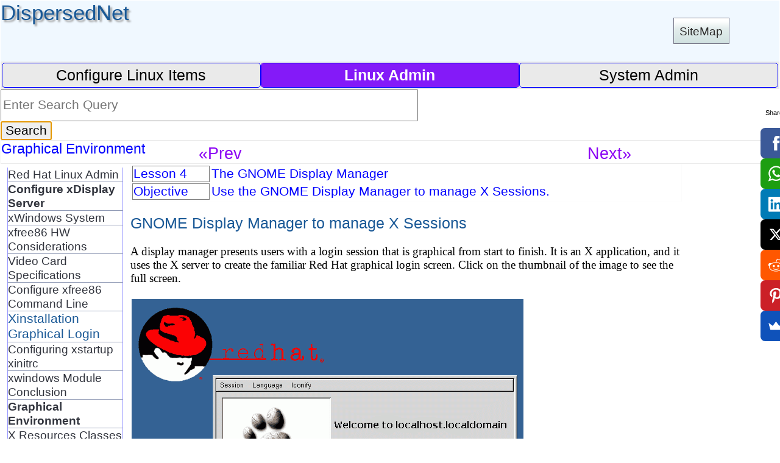

--- FILE ---
content_type: text/html; charset=UTF-8
request_url: https://www.dispersednet.com/redhat-linux-admin/module3/gnome-display-manager.php
body_size: 10198
content:
<!DOCTYPE html><html lang="en-US"><head><meta charset="utf-8"/>
<script>var __ezHttpConsent={setByCat:function(src,tagType,attributes,category,force,customSetScriptFn=null){var setScript=function(){if(force||window.ezTcfConsent[category]){if(typeof customSetScriptFn==='function'){customSetScriptFn();}else{var scriptElement=document.createElement(tagType);scriptElement.src=src;attributes.forEach(function(attr){for(var key in attr){if(attr.hasOwnProperty(key)){scriptElement.setAttribute(key,attr[key]);}}});var firstScript=document.getElementsByTagName(tagType)[0];firstScript.parentNode.insertBefore(scriptElement,firstScript);}}};if(force||(window.ezTcfConsent&&window.ezTcfConsent.loaded)){setScript();}else if(typeof getEzConsentData==="function"){getEzConsentData().then(function(ezTcfConsent){if(ezTcfConsent&&ezTcfConsent.loaded){setScript();}else{console.error("cannot get ez consent data");force=true;setScript();}});}else{force=true;setScript();console.error("getEzConsentData is not a function");}},};</script>
<script>var ezTcfConsent=window.ezTcfConsent?window.ezTcfConsent:{loaded:false,store_info:false,develop_and_improve_services:false,measure_ad_performance:false,measure_content_performance:false,select_basic_ads:false,create_ad_profile:false,select_personalized_ads:false,create_content_profile:false,select_personalized_content:false,understand_audiences:false,use_limited_data_to_select_content:false,};function getEzConsentData(){return new Promise(function(resolve){document.addEventListener("ezConsentEvent",function(event){var ezTcfConsent=event.detail.ezTcfConsent;resolve(ezTcfConsent);});});}</script>
<script>if(typeof _setEzCookies!=='function'){function _setEzCookies(ezConsentData){var cookies=window.ezCookieQueue;for(var i=0;i<cookies.length;i++){var cookie=cookies[i];if(ezConsentData&&ezConsentData.loaded&&ezConsentData[cookie.tcfCategory]){document.cookie=cookie.name+"="+cookie.value;}}}}
window.ezCookieQueue=window.ezCookieQueue||[];if(typeof addEzCookies!=='function'){function addEzCookies(arr){window.ezCookieQueue=[...window.ezCookieQueue,...arr];}}
addEzCookies([{name:"ezoab_368636",value:"mod275; Path=/; Domain=dispersednet.com; Max-Age=7200",tcfCategory:"store_info",isEzoic:"true",},{name:"ezosuibasgeneris-1",value:"fcbe8e48-5351-496b-73a2-3814c4d40def; Path=/; Domain=dispersednet.com; Expires=Thu, 21 Jan 2027 09:43:07 UTC; Secure; SameSite=None",tcfCategory:"understand_audiences",isEzoic:"true",}]);if(window.ezTcfConsent&&window.ezTcfConsent.loaded){_setEzCookies(window.ezTcfConsent);}else if(typeof getEzConsentData==="function"){getEzConsentData().then(function(ezTcfConsent){if(ezTcfConsent&&ezTcfConsent.loaded){_setEzCookies(window.ezTcfConsent);}else{console.error("cannot get ez consent data");_setEzCookies(window.ezTcfConsent);}});}else{console.error("getEzConsentData is not a function");_setEzCookies(window.ezTcfConsent);}</script><script type="text/javascript" data-ezscrex='false' data-cfasync='false'>window._ezaq = Object.assign({"edge_cache_status":11,"edge_response_time":64,"url":"https://www.dispersednet.com/redhat-linux-admin/module3/gnome-display-manager.php"}, typeof window._ezaq !== "undefined" ? window._ezaq : {});</script><script type="text/javascript" data-ezscrex='false' data-cfasync='false'>window._ezaq = Object.assign({"ab_test_id":"mod275"}, typeof window._ezaq !== "undefined" ? window._ezaq : {});window.__ez=window.__ez||{};window.__ez.tf={"vabo":"true"};</script><script type="text/javascript" data-ezscrex='false' data-cfasync='false'>window.ezDisableAds = true;</script>
<script data-ezscrex='false' data-cfasync='false' data-pagespeed-no-defer>var __ez=__ez||{};__ez.stms=Date.now();__ez.evt={};__ez.script={};__ez.ck=__ez.ck||{};__ez.template={};__ez.template.isOrig=true;__ez.queue=__ez.queue||function(){var e=0,i=0,t=[],n=!1,o=[],r=[],s=!0,a=function(e,i,n,o,r,s,a){var l=arguments.length>7&&void 0!==arguments[7]?arguments[7]:window,d=this;this.name=e,this.funcName=i,this.parameters=null===n?null:w(n)?n:[n],this.isBlock=o,this.blockedBy=r,this.deleteWhenComplete=s,this.isError=!1,this.isComplete=!1,this.isInitialized=!1,this.proceedIfError=a,this.fWindow=l,this.isTimeDelay=!1,this.process=function(){f("... func = "+e),d.isInitialized=!0,d.isComplete=!0,f("... func.apply: "+e);var i=d.funcName.split("."),n=null,o=this.fWindow||window;i.length>3||(n=3===i.length?o[i[0]][i[1]][i[2]]:2===i.length?o[i[0]][i[1]]:o[d.funcName]),null!=n&&n.apply(null,this.parameters),!0===d.deleteWhenComplete&&delete t[e],!0===d.isBlock&&(f("----- F'D: "+d.name),m())}},l=function(e,i,t,n,o,r,s){var a=arguments.length>7&&void 0!==arguments[7]?arguments[7]:window,l=this;this.name=e,this.path=i,this.async=o,this.defer=r,this.isBlock=t,this.blockedBy=n,this.isInitialized=!1,this.isError=!1,this.isComplete=!1,this.proceedIfError=s,this.fWindow=a,this.isTimeDelay=!1,this.isPath=function(e){return"/"===e[0]&&"/"!==e[1]},this.getSrc=function(e){return void 0!==window.__ezScriptHost&&this.isPath(e)&&"banger.js"!==this.name?window.__ezScriptHost+e:e},this.process=function(){l.isInitialized=!0,f("... file = "+e);var i=this.fWindow?this.fWindow.document:document,t=i.createElement("script");t.src=this.getSrc(this.path),!0===o?t.async=!0:!0===r&&(t.defer=!0),t.onerror=function(){var e={url:window.location.href,name:l.name,path:l.path,user_agent:window.navigator.userAgent};"undefined"!=typeof _ezaq&&(e.pageview_id=_ezaq.page_view_id);var i=encodeURIComponent(JSON.stringify(e)),t=new XMLHttpRequest;t.open("GET","//g.ezoic.net/ezqlog?d="+i,!0),t.send(),f("----- ERR'D: "+l.name),l.isError=!0,!0===l.isBlock&&m()},t.onreadystatechange=t.onload=function(){var e=t.readyState;f("----- F'D: "+l.name),e&&!/loaded|complete/.test(e)||(l.isComplete=!0,!0===l.isBlock&&m())},i.getElementsByTagName("head")[0].appendChild(t)}},d=function(e,i){this.name=e,this.path="",this.async=!1,this.defer=!1,this.isBlock=!1,this.blockedBy=[],this.isInitialized=!0,this.isError=!1,this.isComplete=i,this.proceedIfError=!1,this.isTimeDelay=!1,this.process=function(){}};function c(e,i,n,s,a,d,c,u,f){var m=new l(e,i,n,s,a,d,c,f);!0===u?o[e]=m:r[e]=m,t[e]=m,h(m)}function h(e){!0!==u(e)&&0!=s&&e.process()}function u(e){if(!0===e.isTimeDelay&&!1===n)return f(e.name+" blocked = TIME DELAY!"),!0;if(w(e.blockedBy))for(var i=0;i<e.blockedBy.length;i++){var o=e.blockedBy[i];if(!1===t.hasOwnProperty(o))return f(e.name+" blocked = "+o),!0;if(!0===e.proceedIfError&&!0===t[o].isError)return!1;if(!1===t[o].isComplete)return f(e.name+" blocked = "+o),!0}return!1}function f(e){var i=window.location.href,t=new RegExp("[?&]ezq=([^&#]*)","i").exec(i);"1"===(t?t[1]:null)&&console.debug(e)}function m(){++e>200||(f("let's go"),p(o),p(r))}function p(e){for(var i in e)if(!1!==e.hasOwnProperty(i)){var t=e[i];!0===t.isComplete||u(t)||!0===t.isInitialized||!0===t.isError?!0===t.isError?f(t.name+": error"):!0===t.isComplete?f(t.name+": complete already"):!0===t.isInitialized&&f(t.name+": initialized already"):t.process()}}function w(e){return"[object Array]"==Object.prototype.toString.call(e)}return window.addEventListener("load",(function(){setTimeout((function(){n=!0,f("TDELAY -----"),m()}),5e3)}),!1),{addFile:c,addFileOnce:function(e,i,n,o,r,s,a,l,d){t[e]||c(e,i,n,o,r,s,a,l,d)},addDelayFile:function(e,i){var n=new l(e,i,!1,[],!1,!1,!0);n.isTimeDelay=!0,f(e+" ...  FILE! TDELAY"),r[e]=n,t[e]=n,h(n)},addFunc:function(e,n,s,l,d,c,u,f,m,p){!0===c&&(e=e+"_"+i++);var w=new a(e,n,s,l,d,u,f,p);!0===m?o[e]=w:r[e]=w,t[e]=w,h(w)},addDelayFunc:function(e,i,n){var o=new a(e,i,n,!1,[],!0,!0);o.isTimeDelay=!0,f(e+" ...  FUNCTION! TDELAY"),r[e]=o,t[e]=o,h(o)},items:t,processAll:m,setallowLoad:function(e){s=e},markLoaded:function(e){if(e&&0!==e.length){if(e in t){var i=t[e];!0===i.isComplete?f(i.name+" "+e+": error loaded duplicate"):(i.isComplete=!0,i.isInitialized=!0)}else t[e]=new d(e,!0);f("markLoaded dummyfile: "+t[e].name)}},logWhatsBlocked:function(){for(var e in t)!1!==t.hasOwnProperty(e)&&u(t[e])}}}();__ez.evt.add=function(e,t,n){e.addEventListener?e.addEventListener(t,n,!1):e.attachEvent?e.attachEvent("on"+t,n):e["on"+t]=n()},__ez.evt.remove=function(e,t,n){e.removeEventListener?e.removeEventListener(t,n,!1):e.detachEvent?e.detachEvent("on"+t,n):delete e["on"+t]};__ez.script.add=function(e){var t=document.createElement("script");t.src=e,t.async=!0,t.type="text/javascript",document.getElementsByTagName("head")[0].appendChild(t)};__ez.dot=__ez.dot||{};__ez.queue.addFileOnce('/detroitchicago/boise.js', '/detroitchicago/boise.js?gcb=195-0&cb=5', true, [], true, false, true, false);__ez.queue.addFileOnce('/parsonsmaize/abilene.js', '/parsonsmaize/abilene.js?gcb=195-0&cb=e80eca0cdb', true, [], true, false, true, false);__ez.queue.addFileOnce('/parsonsmaize/mulvane.js', '/parsonsmaize/mulvane.js?gcb=195-0&cb=e75e48eec0', true, ['/parsonsmaize/abilene.js'], true, false, true, false);__ez.queue.addFileOnce('/detroitchicago/birmingham.js', '/detroitchicago/birmingham.js?gcb=195-0&cb=539c47377c', true, ['/parsonsmaize/abilene.js'], true, false, true, false);</script>
<script data-ezscrex="false" type="text/javascript" data-cfasync="false">window._ezaq = Object.assign({"ad_cache_level":0,"adpicker_placement_cnt":0,"ai_placeholder_cache_level":0,"ai_placeholder_placement_cnt":-1,"domain":"dispersednet.com","domain_id":368636,"ezcache_level":0,"ezcache_skip_code":14,"has_bad_image":0,"has_bad_words":0,"is_sitespeed":0,"lt_cache_level":0,"response_size":21051,"response_size_orig":15290,"response_time_orig":57,"template_id":5,"url":"https://www.dispersednet.com/redhat-linux-admin/module3/gnome-display-manager.php","word_count":0,"worst_bad_word_level":0}, typeof window._ezaq !== "undefined" ? window._ezaq : {});__ez.queue.markLoaded('ezaqBaseReady');</script>
<script type='text/javascript' data-ezscrex='false' data-cfasync='false'>
window.ezAnalyticsStatic = true;

function analyticsAddScript(script) {
	var ezDynamic = document.createElement('script');
	ezDynamic.type = 'text/javascript';
	ezDynamic.innerHTML = script;
	document.head.appendChild(ezDynamic);
}
function getCookiesWithPrefix() {
    var allCookies = document.cookie.split(';');
    var cookiesWithPrefix = {};

    for (var i = 0; i < allCookies.length; i++) {
        var cookie = allCookies[i].trim();

        for (var j = 0; j < arguments.length; j++) {
            var prefix = arguments[j];
            if (cookie.indexOf(prefix) === 0) {
                var cookieParts = cookie.split('=');
                var cookieName = cookieParts[0];
                var cookieValue = cookieParts.slice(1).join('=');
                cookiesWithPrefix[cookieName] = decodeURIComponent(cookieValue);
                break; // Once matched, no need to check other prefixes
            }
        }
    }

    return cookiesWithPrefix;
}
function productAnalytics() {
	var d = {"pr":[6],"omd5":"8e5adcd6cf4c76d941b27b07af891bdc","nar":"risk score"};
	d.u = _ezaq.url;
	d.p = _ezaq.page_view_id;
	d.v = _ezaq.visit_uuid;
	d.ab = _ezaq.ab_test_id;
	d.e = JSON.stringify(_ezaq);
	d.ref = document.referrer;
	d.c = getCookiesWithPrefix('active_template', 'ez', 'lp_');
	if(typeof ez_utmParams !== 'undefined') {
		d.utm = ez_utmParams;
	}

	var dataText = JSON.stringify(d);
	var xhr = new XMLHttpRequest();
	xhr.open('POST','/ezais/analytics?cb=1', true);
	xhr.onload = function () {
		if (xhr.status!=200) {
            return;
		}

        if(document.readyState !== 'loading') {
            analyticsAddScript(xhr.response);
            return;
        }

        var eventFunc = function() {
            if(document.readyState === 'loading') {
                return;
            }
            document.removeEventListener('readystatechange', eventFunc, false);
            analyticsAddScript(xhr.response);
        };

        document.addEventListener('readystatechange', eventFunc, false);
	};
	xhr.setRequestHeader('Content-Type','text/plain');
	xhr.send(dataText);
}
__ez.queue.addFunc("productAnalytics", "productAnalytics", null, true, ['ezaqBaseReady'], false, false, false, true);
</script><base href="https://www.dispersednet.com/redhat-linux-admin/module3/gnome-display-manager.php"/>
<script async="" src="https://www.googletagmanager.com/gtag/js?id=G-7XMXX4SZ62"></script>
<script>window.dataLayer = window.dataLayer || []; function gtag(){dataLayer.push(arguments);}
gtag('js', new Date()); gtag('config', 'G-7XMXX4SZ62');</script>
<link rel="canonical" href="https://www.dispersednet.com/redhat-linux-admin/module3/gnome-display-manager.php"/>
<meta name="viewport" content="width=device-width, initial-scale=1"/>
<meta name="description" content="This page asks you to use the GNOME Display Manager to manage X sessions when customizing the X Windows System GUI in Red Hat Linux"/>
<title>GNOME Display Manager to manage X Sessions (Redhat)</title>
<link rel="shortcut icon" type="image/png" href="../../images/favicon.png"/>
<link rel="stylesheet" href="../../theme/ux-grid.css"/>
<script async="">(function(s,u,m,o,j,v){j=u.createElement(m);v=u.getElementsByTagName(m)[0];j.async=1;j.src=o;j.dataset.sumoSiteId='034412fec489e5277971a3688ed50a4202ff3fdb6681e6dd5b9ec9be86d6d3a2';v.parentNode.insertBefore(j,v)})(window,document,'script','//load.sumome.com/');</script><script type='text/javascript'>
var ezoTemplate = 'orig_site';
var ezouid = '1';
var ezoFormfactor = '1';
</script><script data-ezscrex="false" type='text/javascript'>
var soc_app_id = '0';
var did = 368636;
var ezdomain = 'dispersednet.com';
var ezoicSearchable = 1;
</script></head>
<body>
<div id="wrapper">
<div id="logo"><a href="https://www.dispersednet.com/index.php">DispersedNet </a></div>
<div id="sitemap"><ul><li><a href="../../sitemap.php">SiteMap</a></li></ul></div>
<nav id="menu1">
<div><a href="../../configure-linux-components/module1/intro-linux-customization.php">Configure Linux Items</a></div>
<div><a href="../../redhat-linux-admin/module1/intro-redhat-linux-admin.php" class="selected"><strong>Linux Admin</strong></a></div>
<div><a href="../../redhat-system-admin/module1/intro-redhat-linux.php">System Admin</a></div>
</nav>
<br/>
<div class="search">
   <form method="GET" class="p2" action="https://www.google.com/cse" target="_top">
     <div class="ampstart-input inline-block relative mb3">
       <input name="cx" type="hidden" value="003316691898679990427:-u25ivjrvya"/>
       <input name="ie" type="hidden" value="UTF-8"/>
      <input type="search" placeholder="Enter Search Query" name="q" size="51" style="font-size:16pt;height:53px;" required=""/>
       <input type="submit" value="Search" class="search-links" style="font-size:16pt;" autofocus=""/>
     </div>
   </form>
</div><header>Graphical Environment 
<a href="../module3/customizing-x-applications.php">«Prev</a>  
<a href="../module3/understanding-system-admin.php">Next»</a>
</header>
<div id="localnav">
<ul>
<li><a href="../module1/intro-redhat-linux-admin.php">Red Hat Linux Admin</a></li>
<!-- Module 2-->
<li><a href="../module2/intro-configure-xdisplay-server.php"><strong>Configure xDisplay Server</strong></a> </li>
<!-- L2 -->
<li><a href="../module2/x-windows-system.php">xWindows System </a> </li>
<!-- L3 -->
<li><a href="../module2/xfree86-related-hardware-considerations.php">xfree86 HW Considerations</a></li>
<!-- L4 -->
<li><a href="../module2/video-card-specifications.php">Video Card Specifications</a></li>
<!-- L5 -->
<li><a href="../module2/configure-xfree86-command-line-tools.php">Configure xfree86 Command Line</a></li>
<!-- L6 -->
<li><a href="../module2/starting-xinstallation-graphical-login.php"><span class="hbm">Xinstallation Graphical Login</span></a> </li>
<!-- L7 -->
<li><a href="../module2/configuring-xstartup-with-xinitrc.php">Configuring xstartup xinitrc </a></li>
<!-- L8 -->
<li><a href="../module2/xwindows-module-conclusion.php"> xwindows Module Conclusion</a></li>
<!--  ----- ((( Module 3 ))) ----- -->
<li><a href="../module3/intro-redhat-graphical-environment.php"><strong>Graphical Environment</strong></a></li>
<!-- L2 -->
<li><a href="../module3/x-resources-classes.php">X Resources Classes</a></li>
<!-- L3 -->
<li><a href="../module3/customizing-x-applications.php"><span class="hbm">Customizing X Applications</span></a></li>
<li><a href="../module3/using-xdefault-file.php">xdefault File</a></li>
<!-- L4 -->
<li><a href="../module3/gnome-display-manager.php">gnome Display</a></li>
<!-- L5 -->
<li><a href="../module3/understanding-system-admin.php">Understand System Admin</a></li>
<!-- L6 -->
<li><a href="../module3/common-window-managers.php">Window Managers</a></li>
<!-- L7 -->
<li><a href="../module3/selecting-window-managers.php">Selecting Managers</a></li>
<!-- L8 -->
<li><a href="../module3/remote-x-sessions.php">Remote X Ssessions </a></li>
<!-- L9 -->
<li><a href="../module3/troubleshooting-common-Xproblems.php">Common X Problems</a></li>
<!-- L10 -->
<li><a href="../module3/XWindows-system-conclusion.php">X Windows System</a></li>	
<!--  ----- (((( Module 4 )))) ----- -->
<li><a href="../module4/intro-network-integration.php"><strong>Network Integration</strong></a></li>
<!-- L2 -->
<li><a href="../module4/obtaining-network-information.php">Obtaining Network Information</a></li>
<!-- L3 -->
<li><a href="../module4/configuring-network-interface.php"><span class="hbm">Configuring Network Interface</span></a></li>
<li><a href="../module4/configure-ethernet-connection.php">Ethernet Connection</a></li>
<!-- L4 -->
<li><a href="../module4/enabling-disabling-network-interface.php">Enabling Network Interface</a></li>
<!-- L5 -->
<li><a href="../module4/ip-addresses-host-table.php"><span class="hbm">IP Addresses Host Table</span></a></li>
<!-- L6 -->
<li><a href="../module4/using-dns-to-resolve.php">DNS To Resolve</a></li>
<!-- L7 -->
<li><a href="../module4/clientside-networking-conclusion.php">Clientside Networking</a></li>	
<!--  ----- ((((( Module 5 ))))) ----- -->
<li><a href="../module5/intro-networks-computingEnvironments.php"><strong>Network Computing</strong></a></li>
<!-- L2-->
<li><a href="../module5/netstat-arp-ifconfig.php">netstat arp ifconfig</a></li>
<!-- L3 -->
<li><a href="../module5/ping-troubleshooting-tcpip.php">Troubleshooting TCP/IP</a></li>
<!-- L4 -->
<li><a href="../module5/troubleshooting-tcpip-using-ifconfig.php"> Troubleshooting TCP/IP using ifconfig </a></li>
<!-- L5 -->
<li><a href="../module5/arp-a-command.php"> <span class="hbm">arp a command</span></a></li>
<li><a href="../module5/arp-acommand-output.php">arp acommand Output </a></li>
<!-- L6 -->
<li><a href="../module5/displaying-routing-tables.php">Displaying Routing Tables</a></li>
<!-- L7 -->
<li><a href="../module5/create-ppp-connection.php">ppp Connection</a></li>
<!-- L8 -->
<li><a href="../module5/linux-ppp-clients.php">ppp Clients</a></li>
<!-- L9 -->
<li><a href="../module5/activating-ppp-connection.php">Activating ppp connection</a></li>
<!-- L10 -->
<li><a href="../module5/troubleshooting-tcpip-connections-conclusion.php">Troubleshooting Connections Conclusion</a></li>	
<!--  ----- (((((( Module 6 )))))) ----- -->
<li><a href="../module6/intro-nfsClient-networking.php"><strong>NFS Client Networking</strong></a></li>
<!-- L2-->
<li><a href="../module6/network-file.php">Network File </a></li>
<!-- L3 -->
<li><a href="../module6/remote-procedure-call.php"><span class="hbm">RPC</span></a></li>
<li><a href="../module6/remote-procedureCall.php">Remote Procedure Call</a></li>
<!-- L4 -->
<li><a href="../module6/client-side.php">Client Side</a></li>
<!-- L5 -->
<li><a href="../module6/configuring-nfs-client.php">Configure NFS Client</a></li>
<!-- L6 -->
<li><a href="../module6/nfsClient-rpcProtocol-conclusion.php">NFS Client Protocol</a></li>
<!--  ----- ((((((( Module 7 ))))))) ----- -->
<li><a href="../module7/intro-nisClient-networking.php"><strong>NIS Client Networking</strong></a></li>
<!-- L2-->
<li><a href="../module7/network-information-system.php"><span class="hbm">Network Information System</span></a></li>
<!-- L3 -->
<li><a href="../module7/obtaining-network-information.php">Obtaining Network Information</a></li>
<!-- L4 -->
<li><a href="../module7/etc-nsswitch.conf.php"><span class="hbm">etc/nsswitch.conf</span></a></li>
<li><a href="../module7/typical-nsswitch.conf-line.php">nsswitch.conf line</a></li>	
<!-- L5 -->
<li><a href="../module7/use-authconfig-toConfigure-nisClientMachine.php">authconfig Configure Client</a></li>
<!-- L6 -->
<li><a href="../module7/commandLine-configuration-nisClient.php">Command Line Configuration</a></li>
<!-- L7 -->
<li><a href="../module7/testing-nisClient-machine.php">testing nisClient</a></li>
<!-- L8 -->
<li><a href="../module7/nis-system-conclusion.php"><span class="hbm">NIS System Conclusion</span></a></li>
<li><a href="../module7/nis-clientNetworking-quiz.php">NIS Client Networking - Quiz</a></li>    
</ul>
</div><section>
<table id="t1"> 
<tbody><tr> <td class="Lesson"> Lesson 4 </td><td class="lC"> The GNOME Display Manager </td></tr>
<tr> <td class="Objective"> Objective </td><td class="oC">Use the GNOME Display Manager to manage X Sessions. </td></tr>
</tbody></table>
<h1>GNOME Display Manager to manage X Sessions</h1>
<div id="manage-X-sessions">
A display manager presents users with a login session that is graphical from start to finish.  It is an X application, and it uses the X server
to create the familiar Red Hat graphical login screen. Click on the thumbnail of the image to see the full screen.
</div>    
<br/>
<figure id="redhat-desktop">
<img src="images/gdmconf.gif" width="643" height="394" alt="The display manager allows users to type their username and password, and then logs users into their X windows session."/>
<figcaption>
The display manager allows users to type their username and password, and then logs users into their X windows session.
</figcaption>
</figure>
<br/>
<h2>Starting the GNOME Display Manager</h2> 
<div id="gnome">
The GNOME Display Manager (<code>gdm</code>) process starts automatically when the system enters the graphical environment run-level. 
When you log in, <code>gdm</code> stays active to handle the possibility of further login requests.
</div>
<br/>
<h2>Configuring the GNOME Display Manager</h2>
<div id="gnome-display-manager">
<code>gdm</code> is highly configurable, and the <code>gdm</code> configuration file, <code>/etc/X11/gdm/gdm.conf</code>, stores many of the configurable options. Sections divide this file into logical units, and each section configures a single piece of <code>gdm</code>&#39;s behavior. 
For example, the section labeled <code>[greeter]</code> configures the login window displayed when gdm waits for a user to log in. 
In this section, you can configure the greeting message, select an option to have the screen &#34;quiver&#34; when authentication fails,  display a <!-- <a id="gnome-face-browser" href="../module3/gnome-face-browser.php">--><strong>user browser</strong>, <code>and many more features</code>. 
</div>
<br/>
 <!-- insert non-workflow | gnome-face-browser.php |  30 June 2023-->
<hgroup id="gnome">
<h2>The GNOME Display Manager</h2>		    
<div id="gnomeDisplay-manager">
The Browser option includes a face browser, which is a nice way to personalize the login screen. A face browser allows users to enter their usernames by double-clicking on an icon, which usually is their picture. The face browser is not essential, as you can always just type your username in the prompt box. <br/>
GDM (the GNOME Display Manager) provides an alternate display manager for the X Window System.<br/>
The X Window System by default uses the XDM display manager. However, resolving XDM configuration issues typically involves editing  a configuration file.  GDM allows users to customize or troubleshoot settings without having to resort to a command line.  Users can pick their session type on a per-login basis. GDM also features easy customisation with themes. 
The GNOME Display Manager (GDM) is a display manager that implements all significant features required for managing attached and remote displays. 
GDM was written from scratch and does not contain any XDM or X Consortium code.
<br/>
Note that GDM is configurable, and many configuration settings have an impact on security. Issues to be aware of are highlighted in this document.
Please note that some Operating Systems configure GDM to behave differently than the default values as described in this document.  <br/>
If GDM does not seem to behave as documented, then check to see if any related configuration may be different than described here. For further information about GDM, refer to the project website at http://wiki.gnome.org/Projects/GDM.
</div>
<br/>
<h2>Interface Stability</h2>
<div id="interface-stability">
GDM 2.20 and earlier supported stable configuration interfaces. However, the codebase was completely rewritten for GDM 2.22, and is not completely backward compatible with older releases. This is in part because things work differently, so some options just don&#39;t make sense, in part because some options never made sense, and in part because some functionality has not been reimplemented yet.
Interfaces which continue to be supported in a stable fashion include the Init, PreSession, PostSession, PostLogin, and Xsession scripts.  Some daemon configuration options in the &lt;etc&gt;/gdm/custom.conf file continue to be supported.  In addition, the ~/.dmrc, and face browser image locations are still supported. GDM 2.20 and earlier supported the ability to manage multiple displays with separate graphics cards, such as used in terminal server environments,  login in a window via a program like Xnest or Xephyr, the gdmsetup program, XML-based greeter themes, and the ability to run the XDMCP chooser from the login screen. These features were not added back during the 2.22 rewrite.
</div>	
</hgroup>
<!-- END | gnome-face-browser.php | 30  June  2023  -->
The following simulation allows you to practice setting several options in the <code>/etc/X11/gdm/gdm.conf</code> file and to see the results.<br/>            
<a id="gnome-configuration-options" href="../module3/gnome-configuration-options.php"><strong>Gnome Configuration Options</strong></a>
<br/>
<div id="graphical-login">
The graphical login is typically your entry into the graphical user interface (GUI). For the current Fedora release,  the login screen is enabled for Face Browsing.  This means that user accounts you add appear on the login screen, so you can click one to log in as  that user. Users also can add an image (96x96 pixels by default) to represent themselves in the About Me window (select System  --&gt; Preferences --&gt;  Personal --&gt;  About Me to add your own image).
<br/>
To log in, type your user name and, when prompted, your password. Or you can click on a Face Browser user listing. You can log in as either a regular user or as the root user:
</div>
<br/>
<h3>Gnome Display Quiz</h3> 
<div id="display-quiz">
Before moving on to the next lesson, click the Quiz link below to check your understanding of the Gnome Display Manager.<br/> 
<a id="gnome-display-quiz" href="../module3/gnome-display-quiz.php"><strong>Gnome Display - Quiz</strong></a> 
<br/>
The next lesson explains the need for a window manager to get the most out of X.
</div>
<br/>
</section>
<footer>Graphical Environment  
<a href="../module3/customizing-x-applications.php">«Prev</a>  
<a href="../module3/understanding-system-admin.php">Next»</a>
</footer>
</div>

<script data-cfasync="false">function _emitEzConsentEvent(){var customEvent=new CustomEvent("ezConsentEvent",{detail:{ezTcfConsent:window.ezTcfConsent},bubbles:true,cancelable:true,});document.dispatchEvent(customEvent);}
(function(window,document){function _setAllEzConsentTrue(){window.ezTcfConsent.loaded=true;window.ezTcfConsent.store_info=true;window.ezTcfConsent.develop_and_improve_services=true;window.ezTcfConsent.measure_ad_performance=true;window.ezTcfConsent.measure_content_performance=true;window.ezTcfConsent.select_basic_ads=true;window.ezTcfConsent.create_ad_profile=true;window.ezTcfConsent.select_personalized_ads=true;window.ezTcfConsent.create_content_profile=true;window.ezTcfConsent.select_personalized_content=true;window.ezTcfConsent.understand_audiences=true;window.ezTcfConsent.use_limited_data_to_select_content=true;window.ezTcfConsent.select_personalized_content=true;}
function _clearEzConsentCookie(){document.cookie="ezCMPCookieConsent=tcf2;Domain=.dispersednet.com;Path=/;expires=Thu, 01 Jan 1970 00:00:00 GMT";}
_clearEzConsentCookie();if(typeof window.__tcfapi!=="undefined"){window.ezgconsent=false;var amazonHasRun=false;function _ezAllowed(tcdata,purpose){return(tcdata.purpose.consents[purpose]||tcdata.purpose.legitimateInterests[purpose]);}
function _handleConsentDecision(tcdata){window.ezTcfConsent.loaded=true;if(!tcdata.vendor.consents["347"]&&!tcdata.vendor.legitimateInterests["347"]){window._emitEzConsentEvent();return;}
window.ezTcfConsent.store_info=_ezAllowed(tcdata,"1");window.ezTcfConsent.develop_and_improve_services=_ezAllowed(tcdata,"10");window.ezTcfConsent.measure_content_performance=_ezAllowed(tcdata,"8");window.ezTcfConsent.select_basic_ads=_ezAllowed(tcdata,"2");window.ezTcfConsent.create_ad_profile=_ezAllowed(tcdata,"3");window.ezTcfConsent.select_personalized_ads=_ezAllowed(tcdata,"4");window.ezTcfConsent.create_content_profile=_ezAllowed(tcdata,"5");window.ezTcfConsent.measure_ad_performance=_ezAllowed(tcdata,"7");window.ezTcfConsent.use_limited_data_to_select_content=_ezAllowed(tcdata,"11");window.ezTcfConsent.select_personalized_content=_ezAllowed(tcdata,"6");window.ezTcfConsent.understand_audiences=_ezAllowed(tcdata,"9");window._emitEzConsentEvent();}
function _handleGoogleConsentV2(tcdata){if(!tcdata||!tcdata.purpose||!tcdata.purpose.consents){return;}
var googConsentV2={};if(tcdata.purpose.consents[1]){googConsentV2.ad_storage='granted';googConsentV2.analytics_storage='granted';}
if(tcdata.purpose.consents[3]&&tcdata.purpose.consents[4]){googConsentV2.ad_personalization='granted';}
if(tcdata.purpose.consents[1]&&tcdata.purpose.consents[7]){googConsentV2.ad_user_data='granted';}
if(googConsentV2.analytics_storage=='denied'){gtag('set','url_passthrough',true);}
gtag('consent','update',googConsentV2);}
__tcfapi("addEventListener",2,function(tcdata,success){if(!success||!tcdata){window._emitEzConsentEvent();return;}
if(!tcdata.gdprApplies){_setAllEzConsentTrue();window._emitEzConsentEvent();return;}
if(tcdata.eventStatus==="useractioncomplete"||tcdata.eventStatus==="tcloaded"){if(typeof gtag!='undefined'){_handleGoogleConsentV2(tcdata);}
_handleConsentDecision(tcdata);if(tcdata.purpose.consents["1"]===true&&tcdata.vendor.consents["755"]!==false){window.ezgconsent=true;(adsbygoogle=window.adsbygoogle||[]).pauseAdRequests=0;}
if(window.__ezconsent){__ezconsent.setEzoicConsentSettings(ezConsentCategories);}
__tcfapi("removeEventListener",2,function(success){return null;},tcdata.listenerId);if(!(tcdata.purpose.consents["1"]===true&&_ezAllowed(tcdata,"2")&&_ezAllowed(tcdata,"3")&&_ezAllowed(tcdata,"4"))){if(typeof __ez=="object"&&typeof __ez.bit=="object"&&typeof window["_ezaq"]=="object"&&typeof window["_ezaq"]["page_view_id"]=="string"){__ez.bit.Add(window["_ezaq"]["page_view_id"],[new __ezDotData("non_personalized_ads",true),]);}}}});}else{_setAllEzConsentTrue();window._emitEzConsentEvent();}})(window,document);</script><script defer src="https://static.cloudflareinsights.com/beacon.min.js/vcd15cbe7772f49c399c6a5babf22c1241717689176015" integrity="sha512-ZpsOmlRQV6y907TI0dKBHq9Md29nnaEIPlkf84rnaERnq6zvWvPUqr2ft8M1aS28oN72PdrCzSjY4U6VaAw1EQ==" data-cf-beacon='{"version":"2024.11.0","token":"613c12147a3a423caf73d16aef6c2ed9","r":1,"server_timing":{"name":{"cfCacheStatus":true,"cfEdge":true,"cfExtPri":true,"cfL4":true,"cfOrigin":true,"cfSpeedBrain":true},"location_startswith":null}}' crossorigin="anonymous"></script>
</body></html>

--- FILE ---
content_type: text/css
request_url: https://www.dispersednet.com/theme/ux-grid.css
body_size: 2854
content:
html, body {overflow-x: hidden; height: 100%; margin: 0;}
h1{font: 1.3em Arial, sans-serif; color: #195896;}
h2{font: 1.2em Arial, sans-serif; color: #195896;}
h3{font: 1.1em Arial, sans-serif; color: #195896;}
h4{font: 1em Arial, sans-serif; color: #195896;}
article{font: 1.1em Arial, sans-serif; color: black;}
.font2{font: 1em Arial, sans-serif; color:black;}
.font3{font: 1.1em Arial, sans-serif; color:black;}
.hbm{font: 1.1em Arial, sans-serif; color:#195896;}
.hbm1{font: 1.2em Arial, sans-serif; color:#195896;}
.hbm2{font: 1.3em Arial, sans-serif; color:#195896;}
.hbm3{font: 1.5em Arial, sans-serif; color:#195896;}
.hbm4{font: 2.1em Arial, sans-serif; color:#195896; text-shadow:3px 3px 3px #999;}
img, embed, object, video{max-width:100%;}
ol{line-height:1;}
ol li {margin: 0.5em; font: 1em Arial, sans-serif; color: #000000;}
ul{list-style-type: disc; margin: 0.3em; font: 1em Arial, sans-serif; color: #000000;}
ol+ul {margin-left: 3px; margin: 0.3em; font: 1em Arial, sans-serif; color: #000000;}
/* ----- table-data ----- */
#lesson{width:21%; border:0px; font: 1em Arial, sans-serif; color:#0000FF; margin:0.1%; padding:0.1%;}
/* ----- table | lesson | objective*/
/* ----- table | lesson | objective*/
#tl{min-width: auto; min-height:19px; height:23px; max-height: 29px;} 
#t1{border-right: 1px solid #fcfcfc;} #t1 {border-left: 1px solid #fbfbfb;}  
#t1{border-top: 1px solid #fdfdfd;} #t1 {border-bottom: 1px solid #fefefe;}  
#t1 *.Lesson {border: 1px solid #757575; font: 1.1em Arial, sans-serif; color:#0000FF; margin: 0.1%; padding: 0.1%;}
#t1 *.Objective{border: 1px solid Gray; font: 1.1em Arial, sans-serif; color: #0000FF; margin:0.1%; padding: 0.1%; }
#t1 *.lC {max-height: 0px; font: 1.1em Arial, sans-serif; color: #0000FF;} 
#t1 *.oC {max-height: 0px; font: 1.1em Arial, sans-serif; color: #0000FF;}
/* -----end table */
textarea{-webkit-box-sizing: border-box; -moz-box-sizing: border-box; box-sizing: border-box; width: auto;}
textarea[id$=objectTextArea]{min-width:55%; max-width: 65%; background-color: transparent;  font: 1.1em Arial;color: #000066;}
textarea[id$=objectTextArea1]{min-width:55%; max-width: 65%; background-color: transparent; font: 1.1em Arial; color: #000066;}
textarea[id$=objectTextArea2]{min-width:55%; max-width: 65%; background-color: transparent; font: 1.1em; color: #000066;}
textarea[id$=objectTextArea3]{min-width:55%; max-width: 65%; background-color: transparent; font: 1.1em;	color: #000066;}
textarea[id$=objectTextArea4]{min-width:55%;	max-width: 65%;	background-color: transparent; font: 1.1em;	color: #000066;}
textarea[id$=objectTextArea5]{min-width:55%; max-width: 65%; background-color: transparent; font: 1.1em; color: #000066;}
textarea[id$=quiz_answer]{min-width:55%; max-width: 65%; font: 1.4em; color: #0000FF;	background-color: transparent;}
code{font: 1.1em monospace; color: lime; background-color: black; padding: 0.1%; margin: 0.1%; width: auto;}
pre{width: auto; max-width: 85%; background: #EFEFFF; font: 1.1em monospace; color: black; margin: 0.1%; padding: 0.1%;}
pre.small{width: auto; background: #EFEFFF; font: .9em monospace;color: black; margin: 0.1%; padding: 0.1%;}
pre.smaller{border: 0px #C0C0D0; background: #EFEFFF;font: .8em monospace; color: black; margin: 0.1%;	padding: 0.1%;	min-width: 65%; width: 75%; max-width: 85%;}
pre.smallest{border: 0px #C0C0D0;background: #EFEFFF;font: .7em monospace; color: black;margin: 0.1%;	padding: 0.1%;width: 100%;}
.blue {font: 1.1em Arial, sans-serif; color: #0078D4; margin: 0.1%; padding: 0.1%;}
.checkmark{font: 1.1em Arial, sans-serif; color: #4CAF50;}
.gray{font: 1.1em Arial, sans-serif; color:#808080; margin: 0.1%; padding: 0.1%;}
.green{font: 1.1em Arial, sans-serif; color:#00FF00; margin: 0.1%; padding: 0.1%;}
.orange{font: 1.1em Arial, sans-serif; color:#FFA500; margin: 0.1%; padding: 0.1%;}
.pink{font: 1.1em Arial, sans-serif; color:#FFC0CB; margin: 0.1%; padding: 0.1%;}
.purple{font: 1.1em Arial, sans-serif; color:#800080; margin: 0.1%; padding: 0.1%;}
.QuizPrompt{font: 1.1em Arial, sans-serif; color: #000099; margin: 0.1%; padding: 0.1%;}
.warning{font: 1.1em Arial, sans-serif; color: #ff0000; margin: 0.1%; padding: 0.1%;}
.Summary{font: 1em Arial, sans-serif; color: blue; margin: 0.1%; padding: 0.1%;}

.ButtonSubmit{width:auto;border:1px;text-align:center;margin:.5em;padding:.5em;}
/* ----- Bard instructions ----- */
#exercise-input:nth-child(1n) {font:1.1em; color:#000066; text-align: center; background-color: transparent; }
.ButtonSubmit{margin-top: 16px;}
.exercise-container {width: 700px; margin: 3px auto; padding: 5px; border: 1px solid #184685; 
font: 1.1em Arial, sans-serif; color:#000066; text-align: center; background-color: transparent; }
/* BEGIN - Dark Mode */
.DarkMode{font: 1em Arial, Sans-serif; color: lime; background-color:black; padding: 1rem; width:auto;}
.Begin{font: 1em Arial, Sans-serif; color: #F37F0A; background-color:black; padding: 0.1%;}
.Create{font: 1.1em Arial, Sans-serif; color: #F36F0E; background-color:black; padding: 0.1%;}
.Delete{font: 1em Arial, Sans-serif; color: #F36F0A; background-color:black; padding: 0.1%;}
.From{font: 1em Arial, Sans-serif; color:#F36F0B; background-color:black; padding: 0.1%;}
.Insert{font: 1em Arial, sans-serif; color:#F36F0C; background-color:black ;padding: 0.1%;}
.Update{font: 1em Arial, sans-serif; color:#F36F0D; background-color:black; padding: 0.1%;}
.Select{font: 1em Arial, sans-serif; color:#129AF1; background-color:black ;padding: 0.1%;}
.Where{font: 1em Arial, sans-serif; color:#129AF2; background-color:black ;padding: 0.1%;}
.Function{font: 1em Arial, Sans-serif; color:#F36F0C; background-color:black ;padding: 0.1%; width:auto;}
.SubString{font: 1em Arial, sans-serif; color:#F36F0A; background-color:black ;padding: 0.1%;}	
/* END - Dark Mode */
figure{border:1px; margin:0.1%;padding:0.1%;}
figcaption{font: 1em Arial, sans-serif; margin:0.1%; padding:0.1%;}	
code{font: 1em Courier;}
/* ----- pre-classes ----- */
.include{color:#500070}.comment{color:#007000}.stream{color:#600030}.snippet{margin-left:20px;}
p{font: 1.1em Arial, sans-serif; color:black;}
div{font: 1.1em Arial, sans-serif; color:black;}
.font2{font: 1em Arial, sans-serif; color:black;}
.font3{font: 1.1em Arial, sans-serif; color:black;}
.hbm{font: 1.1em Arial, sans-serif; color:#195896;}
.hbm1{font: 1.2em Arial, sans-serif; color:#195896;}
.hbm2{font: 1.3em Arial, sans-serif; color:#195896;}
.hbm3{font: 1.5em Arial, sans-serif; color:#195896;}
/* ----- Original CSS Below ----- */
.selected{font: 1.1em Arial, sans-serif; color: white; background-color: #841AF8;}
/* unordered list breadcrumb */
ul.breadcrumb{width:97%; padding:0.1em; border:1px solid #0E04F5; list-style:none; background-color:#EAEAEA; text-decoration: none;}
ul.breadcrumb li{display:inline; font: 1em Arial, sans-serif; text-decoration: none;}
ul.breadcrumb li+li:before{padding:0.5em; color:black;content:"\00a0|\00a0";}
ul.breadcrumb li a{color: #0275d8; text-decoration:none;}
ul.breadcrumb li a:hover{font: 1.0em; color: #01447e; text-decoration: underline;}
.TableCol{width:auto; border-collapse:collapse;}
.TableCol td{padding:0.1em; border: silver 1px solid;}
.TableCol tr:nth-child(odd){background: #EAEAEA;}.TableCol tr:nth-child(even){background: #FFFFFF;}
.SlideShow{border:1px;margin:.75%;padding:.75%;}
/*----- dispersednet----- [Mobile] ----- ----- dispersednet [Mobile] ----- ----- (Mobile first approach) ----- ----- */
#wrapper {
	display: grid;
	grid-template-columns: repeat(8, 1fr);
	grid-template-rows: auto;  
	grid-gap: 1px;	
	max-width: 768px; 
	grid-template-areas: 
	"logo logo logo logo logo logo logo logo"
	"nav nav nav nav nav nav nav nav"
	"search search search search search search search search"
	"header header header header header header header header"
	"section section section section section section section section"
	"footer footer footer footer footer footer footer footer "; 
	border: 1px solid white;
}
#logo{
	display: grid;
	grid-template-columns: 2fr 2fr 2fr 2fr;	 
	background-color: aliceblue; 
	font: 1.9em Arial, sans-serif; text-shadow:3px 3px 3px #999;
	grid-area: logo;
}
#logo a:link{font: Arial; color: #195896; text-decoration: none;}
#logo a:visited{font: Arial; color: #195897; text-decoration: none; }
#logo a:hover{font: Arial; color: limegreen;  text-decoration: underline;}
#sitemap{display: none;}	
nav{
	display: grid;
	grid-template-columns: auto; 
	align-items: stretch;
	background-color: navy; 
	color: white; /* #431c53 */
	padding: 0.1em;
	grid-area: nav;
} 
/*----- dispersednet----- [Mobile] ----- dispersednet ----- [Mobile]   ----- dispersednet ----- [Mobile] ----- ----- */
nav div{
	display: block;
	font: 1.2em Arial, sans-serif; text-align: center; color: white;
	grid-gap: 1px; 
	border: 1px solid white; border-radius: 5px; height: auto;
	text-decoration: none;
}
nav div a{
	font: 1.1em Arial, Sans-Serif; color: white;
}
nav div a:hover{
	display: block;
	text-decoration: underline;
	color: #9BF4F8;
	background-color: #757575;
}	
.search{ 
	display:grid;
	grid-template-columns: repeat(4, 2fr); 
	grid-area: search;
}
/*----- dispersednet----- [Mobile] ----- dispersednet ----- [Mobile]   ----- dispersednet ----- [Mobile] ----- ----- */
	/* The color attribute must appear separately*/
	header{
		display: grid;
		grid-template-columns: repeat(4,2fr); 
		font: 1.2em Arial, sans-serif; color: blue;	
		border: 1px solid black;
		height: auto;
		grid-area: header;
	}
header a{
	display: block;	
	font:1.1em Arial, sans-serif; color: navy;
	padding: 0.5em;
	text-decoration: none;
}
header a:hover {
	background-color: #B3AAAA;
	font-weight: bold; color: lime;
	text-decoration: underline;
}
/*----- dispersednet----- [Mobile] ----- dispersednet ----- [Mobile]   ----- dispersednet ----- [Mobile] ----- ----- */
#localnav{display:none;}
section {display: grid; 	
	color:black;
	font: 1em black Arial, Sans-serif;
	grid-area: section;
}
footer{
	display: grid;
	grid-template-columns: repeat(4,2fr); 
	text-align: left;
	font: 1.2em Arial, sans-serif; color: blue; 
	border-top: 1px solid black; 
	height: auto;
	grid-area:footer;
}
footer a{
	display: block; 
	font: 1.1em Arial, Verdana; color: navy;
	padding:3px;
	text-decoration: none;
}
footer a:hover {
	background-color: #B3AAAA;
	font-weight: bold; color: #06D4F5 ;
	text-decoration: underline;
}
/*----- [Desktop]  ----- dispersednet-----  [Desktop] ----- dispersednet----- [Desktop] ----- dispersednet----- ----- */
@media only screen and (min-width:760px) {
#wrapper {
	display: grid;
	grid-template-columns: repeat(12, 1fr); 
	grid-template-rows: auto;	grid-gap: 0.0em;
	max-width: 100%; margin: 0px; box-sizing: border-box; 
	grid-template-areas: 
	"logo logo logo logo logo logo logo logo logo logo sitemap sitemap"
	"nav nav nav nav nav nav nav nav nav nav nav nav"
	"search search search search search search search search search search search search"
	"header header header header header header header header header header header header"
	"localnav localnav section section section section section section section section section section"
	"footer footer footer footer footer footer footer footer footer footer footer footer"; 
}
#logo {
	display: grid;
	grid-template-columns: repeat(5,2fr); 
	justify-content: start; justify-items: stretch;
	font: 2.0em Arial, sans-serif; color:#195896; text-shadow: 3px 3px 3px #999; background-color: aliceblue;
	text-decoration: none;
	grid-area: logo;
}
#logo a:hover{font: Arial; color: limegreen; text-decoration: underline;}
#sitemap{
	display: grid; 
	grid-template-columns: 1fr 1fr; 
	justify-content: space-around; 
	background-color: aliceblue;
	grid-area: sitemap;
}
#sitemap ul {font: 1em Arial; padding: 1em; margin: 1em; list-style-type: none;}
	#sitemap li {display: inline; margin: 0px;}
	#sitemap li a{ text-decoration: none; padding: 0.5em; margin: 0.5 em; border: 1px solid #778; color: #2d2b2b;  background: white url(media/bluetab.gif) top left repeat-x; text-decoration: none; }
  #sitemap li a:hover{background: transparent url(media/bluetab.gif) top left repeat-x; text-decoration: underline;}
/*----- [Desktop]  ----- -----  [Desktop] ----- dispersednet----- [Desktop] ----- dispersednet----- ----- */
/* Taken from reldb*/
nav{
	display: grid;
	grid-template-columns:  3fr 3fr 3fr 3fr;
	justify-content: center;
	align-items: center; padding: 0.1em;
	background-color: #EAEAEA ;
	grid-area: nav;
} 
nav div{
	display: block;	
	font: bold 1.3em Arial, sans-serif; color: black;
	grid-gap: 1px; 
	border: 1px solid blue;
	border-radius:  5px;
	padding: 0px;
	height: auto;
	text-decoration: none;
}
nav div a{
	display: block;	
	color: black;
	padding: 3px;
	text-decoration: none;
}
/*----- [Desktop]  ----- -----  [3 columns]  [Desktop] ----- dispersednet----- [Desktop] ----- dispersednet----- ----- */
nav div a:hover{
	display: block;	
	background-color: #757575;
	font-family: Arial, sans-serif; color:  #9BF4F8;
	text-decoration: underline;	
}	
#menu1{
	display: grid;	
	grid-template-columns: repeat(3, 4fr ); 
	justify-content: center; align-items: center;		
	background-color: #EAEAEA ; color: black;
	padding: 0.1em;
	grid-area: nav;
} 
#menu1 div{
	display: block;
	font: bold 1.3em black Arial, sans-serif ;
	text-align: center; 
	border: 1px solid blue; border-radius: 5px;	
	grid-gap: 1px; 
	padding: 0px;
	height: auto;
	text-decoration: none;
}
#menu1 div a{
	display: block;	
	color: black;
	padding: 5px;	
	text-decoration: none;
}
#menu1 div a.selected{
	display: block;	
	color: white;
	padding: 5px;	
	text-decoration: none;
}	
#menu1 div a:hover{
	display: block;	
	background-color: #880EF0;
	font: Arial, sans-serif; color: #9BF4F8;
	text-decoration: underline;	
}		
/*----- [Desktop]  ----- -----  [3 columns]  [Desktop] ----- dispersednet----- [Desktop] ----- dispersednet----- ----- */
.search{ 
	display:grid;  	
	grid-template-columns: repeat(2, 6fr) ;
	font: "Arial", "sans-serif";
	grid-area: search;
}
/* ----- header----- */
header{
	display:grid;
	grid-template-columns: repeat(auto-fit, minmax(150px, 1fr));
	/* grid-template-columns: repeat(6,2fr); */
	min-height: 31px ; height: 37px ; max-height: 41px;
	border: solid 1px #EAEAEA;
	font: 1.3em Arial, sans-Serif; color: blue;
	grid-area: header;
}
header a{
	display: block;		
	min-height: 31px ; height: 37px ; max-height: 41px;
	font: 1.2em "Arial", "sans-serif"; color: navy;
	padding: 5px;	
	text-decoration: none;
}
header a:link {color: #8C03F4; text-decoration: none;}
header a:hover {color: lime; background-color:rgba(0,0,0,0); text-decoration: underline;}	
/*----- dispersednet----- (CSS) [Desktop] ----- localnav= L.H. navigation  ----- (CSS) [Desktop] ----- ----- */
#localnav{
	display: inline-block;  /* Changed from inline-grid */
	justify-content: start;
	padding-right: 0.3em; 
	margin-left: -1.8em;
	font: 1.1em Arial, sans-serif;  background-color: transparent;
	grid-area: localnav; /* Keeping the grid-area for potential future grid-based layout */
}	
/*----- [Desktop]  ----- dispersednet-----  [Desktop] ----- dispersednet----- [Desktop] ----- dispersednet----- ----- */	
#localnav li {
	list-style-type: none;
	border-left: 1px solid #9999ff; border-right: 1px solid #9999ff; border-bottom: 1px solid rgb(144, 154, 181);
	text-decoration: none;
}
#localnav li a:link, #localnav li a:visited {
	display: block;
	background-color: transparent; color: rgb(49, 52, 61);
	text-decoration: none;
}
#localnav li a:hover {
	background-color: #7e7e7e; color: #FFFFFF; border-left: 1px solid #9966ff;
	text-decoration: underline;
}
/* ----- section |  continue ----- */
section{
	display: grid;
	justify-content: start; justify-items: stretch;
	align-self: stretch;
	min-width:  1em; width: 85%;	max-width: 95%;
	min-height: 50%; height: 75%; max-height: auto;
	line-height: 1.3; background-color: transparent;
	font: 1.1em "Lucida Sans Unicode", "Lucida Sans", "sans-serif"; color: black;
	grid-area: section;
}
section div{font: 1em "Lucida Sans Unicode", "Lucida Sans", "sans-serif"; color: black;}
section a:link{font: 1.1em Arial #184785; text-decoration: none;}
section a:visited{font: 1.1em Arial #184685; text-decoration: none; }
section a:hover{font: 1.1em Arial #00FF00;  text-decoration: underline;}
/* ----- footer ----- */
footer {
    display: grid;
		grid-template-columns: repeat(auto-fit, minmax(150px, 1fr));
    justify-content: start; 
    border-top: 1px solid black;
    min-height: 3.75em;  height: 4.375em; max-height: 5em;    
    font: 1.3em Arial, sans-serif;  color: blue;
    text-decoration: none;
    grid-area: footer;
}	
footer a{
	display: block; 
	color: navy;
	font: 1.2em Arial, sans-serif;
	border: solid 1px #EAEAEA;
	text-decoration: none;
}
footer a:link {color:#8C03F4; text-decoration: none; }
footer a:hover {background-color: #EAEAEA; color: #06D4F5 ;	text-decoration: underline;	font-weight: normal; }
}